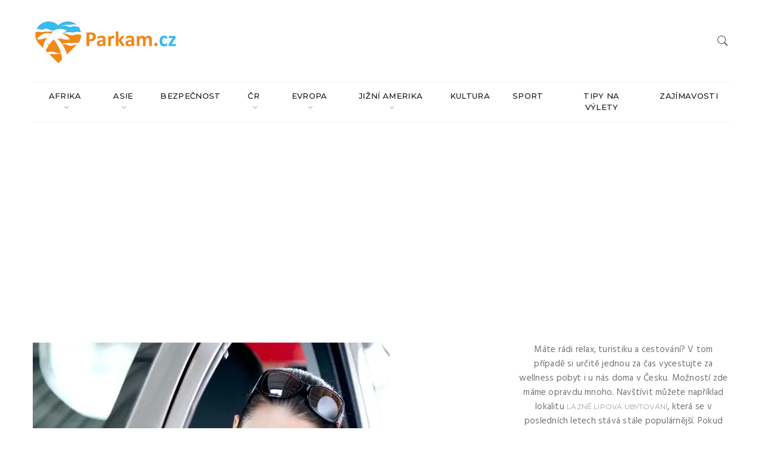

--- FILE ---
content_type: text/html; charset=UTF-8
request_url: https://parkam.cz/parkoviste-u-letiste-ruzyne-a-moznosti-jejich-vyuziti/
body_size: 12775
content:
<!doctype html>
<html lang="cs">
<head>
<meta charset="UTF-8" />
<meta name="viewport" content="width=device-width, initial-scale=1" />
<link rel="profile" href="https://gmpg.org/xfn/11" />
<meta name='robots' content='index, follow, max-image-preview:large, max-snippet:-1, max-video-preview:-1' />
<!-- This site is optimized with the Yoast SEO plugin v21.5 - https://yoast.com/wordpress/plugins/seo/ -->
<title>Parkoviště u letiště Ruzyně a možnosti jejich využití | Parkam.cz</title>
<link rel="canonical" href="https://parkam.cz/parkoviste-u-letiste-ruzyne-a-moznosti-jejich-vyuziti/" />
<meta property="og:locale" content="cs_CZ" />
<meta property="og:type" content="article" />
<meta property="og:title" content="Parkoviště u letiště Ruzyně a možnosti jejich využití | Parkam.cz" />
<meta property="og:description" content="Let&iacute;te na dovolenou &#269;i slu&#382;ebn&iacute; cestu a chcete se vydat na leti&scaron;t&#283; vlastn&iacute;m automobilem? Hled&aacute;te tedy m&iacute;sto na jeho parkov&aacute;n&iacute;, abyste ho na&scaron;li po n&aacute;vratu v&nbsp;p&#367;vodn&iacute;m stavu nebo v&#367;bec na&scaron;li? Nejjednodu&scaron;&scaron;&iacute; je proto zvolit parkovi&scaron;t&#283; u leti&scaron;t&#283; Ruzyn&#283;, kter&eacute; nab&iacute;zej&iacute; snad i tis&iacute;ce parkovac&iacute;ch m&iacute;st. Ale jak naj&iacute;t zrovna pro V&aacute;s to nejvhodn&#283;j&scaron;&iacute; m&iacute;sto? Dnes [&hellip;]" />
<meta property="og:url" content="https://parkam.cz/parkoviste-u-letiste-ruzyne-a-moznosti-jejich-vyuziti/" />
<meta property="og:site_name" content="Parkam.cz" />
<meta property="article:published_time" content="2015-06-30T12:40:16+00:00" />
<meta property="article:modified_time" content="2020-04-02T06:25:31+00:00" />
<meta property="og:image" content="https://parkam.cz/wp-content/uploads/2015/06/auto-parkovani-zena-mala.jpg" />
<meta property="og:image:width" content="600" />
<meta property="og:image:height" content="461" />
<meta property="og:image:type" content="image/jpeg" />
<meta name="author" content="redakce" />
<meta name="twitter:card" content="summary_large_image" />
<meta name="twitter:label1" content="Napsal(a)" />
<meta name="twitter:data1" content="redakce" />
<meta name="twitter:label2" content="Odhadovaná doba čtení" />
<meta name="twitter:data2" content="4 minuty" />
<script type="application/ld+json" class="yoast-schema-graph">{"@context":"https://schema.org","@graph":[{"@type":"WebPage","@id":"https://parkam.cz/parkoviste-u-letiste-ruzyne-a-moznosti-jejich-vyuziti/","url":"https://parkam.cz/parkoviste-u-letiste-ruzyne-a-moznosti-jejich-vyuziti/","name":"Parkoviště u letiště Ruzyně a možnosti jejich využití | Parkam.cz","isPartOf":{"@id":"https://parkam.cz/#website"},"primaryImageOfPage":{"@id":"https://parkam.cz/parkoviste-u-letiste-ruzyne-a-moznosti-jejich-vyuziti/#primaryimage"},"image":{"@id":"https://parkam.cz/parkoviste-u-letiste-ruzyne-a-moznosti-jejich-vyuziti/#primaryimage"},"thumbnailUrl":"https://parkam.cz/wp-content/uploads/2015/06/auto-parkovani-zena-mala.jpg","datePublished":"2015-06-30T12:40:16+00:00","dateModified":"2020-04-02T06:25:31+00:00","author":{"@id":"https://parkam.cz/#/schema/person/62c51e5b8c16e15326ae384e411bd6b6"},"breadcrumb":{"@id":"https://parkam.cz/parkoviste-u-letiste-ruzyne-a-moznosti-jejich-vyuziti/#breadcrumb"},"inLanguage":"cs","potentialAction":[{"@type":"ReadAction","target":["https://parkam.cz/parkoviste-u-letiste-ruzyne-a-moznosti-jejich-vyuziti/"]}]},{"@type":"ImageObject","inLanguage":"cs","@id":"https://parkam.cz/parkoviste-u-letiste-ruzyne-a-moznosti-jejich-vyuziti/#primaryimage","url":"https://parkam.cz/wp-content/uploads/2015/06/auto-parkovani-zena-mala.jpg","contentUrl":"https://parkam.cz/wp-content/uploads/2015/06/auto-parkovani-zena-mala.jpg","width":"600","height":"461"},{"@type":"BreadcrumbList","@id":"https://parkam.cz/parkoviste-u-letiste-ruzyne-a-moznosti-jejich-vyuziti/#breadcrumb","itemListElement":[{"@type":"ListItem","position":1,"name":"Domů","item":"https://parkam.cz/"},{"@type":"ListItem","position":2,"name":"Parkoviště u letiště Ruzyně a možnosti jejich využití"}]},{"@type":"WebSite","@id":"https://parkam.cz/#website","url":"https://parkam.cz/","name":"Parkam.cz","description":"Váš průvodce světem cestování a dovolené","potentialAction":[{"@type":"SearchAction","target":{"@type":"EntryPoint","urlTemplate":"https://parkam.cz/?s={search_term_string}"},"query-input":"required name=search_term_string"}],"inLanguage":"cs"},{"@type":"Person","@id":"https://parkam.cz/#/schema/person/62c51e5b8c16e15326ae384e411bd6b6","name":"redakce","image":{"@type":"ImageObject","inLanguage":"cs","@id":"https://parkam.cz/#/schema/person/image/","url":"https://secure.gravatar.com/avatar/06319b8772bdfde66e1b47d61fe4d222?s=96&d=mm&r=g","contentUrl":"https://secure.gravatar.com/avatar/06319b8772bdfde66e1b47d61fe4d222?s=96&d=mm&r=g","caption":"redakce"},"url":"https://parkam.cz/author/adminap/"}]}</script>
<!-- / Yoast SEO plugin. -->
<link rel='dns-prefetch' href='//fonts.googleapis.com' />
<link rel="alternate" type="application/rss+xml" title="Parkam.cz &raquo; RSS zdroj" href="https://parkam.cz/feed/" />
<link rel="alternate" type="application/rss+xml" title="Parkam.cz &raquo; RSS komentářů" href="https://parkam.cz/comments/feed/" />
<link rel="alternate" type="application/rss+xml" title="Parkam.cz &raquo; RSS komentářů pro Parkoviště u letiště Ruzyně a možnosti jejich využití" href="https://parkam.cz/parkoviste-u-letiste-ruzyne-a-moznosti-jejich-vyuziti/feed/" />
<meta name="twitter:card" content="summary_large_image" />
<meta name="twitter:title" content="Parkoviště u letiště Ruzyně a možnosti jejich využití">
<meta property="og:url" content="https://parkam.cz/parkoviste-u-letiste-ruzyne-a-moznosti-jejich-vyuziti/"/>
<meta property="og:type" content=""/>
<meta property="og:title" content="Parkoviště u letiště Ruzyně a možnosti jejich využití"/>
<meta property="og:image" content="https://parkam.cz/wp-content/uploads/2015/06/auto-parkovani-zena-mala.jpg"/>
<!-- <link rel='stylesheet' id='wp-block-library-css' href='https://parkam.cz/wp-includes/css/dist/block-library/style.min.css?ver=6.5.5' type='text/css' media='all' /> -->
<link rel="stylesheet" type="text/css" href="//parkam.cz/wp-content/cache/wpfc-minified/ei9mbw1e/p1uo.css" media="all"/>
<style id='classic-theme-styles-inline-css' type='text/css'>
/*! This file is auto-generated */
.wp-block-button__link{color:#fff;background-color:#32373c;border-radius:9999px;box-shadow:none;text-decoration:none;padding:calc(.667em + 2px) calc(1.333em + 2px);font-size:1.125em}.wp-block-file__button{background:#32373c;color:#fff;text-decoration:none}
</style>
<style id='global-styles-inline-css' type='text/css'>
body{--wp--preset--color--black: #000000;--wp--preset--color--cyan-bluish-gray: #abb8c3;--wp--preset--color--white: #ffffff;--wp--preset--color--pale-pink: #f78da7;--wp--preset--color--vivid-red: #cf2e2e;--wp--preset--color--luminous-vivid-orange: #ff6900;--wp--preset--color--luminous-vivid-amber: #fcb900;--wp--preset--color--light-green-cyan: #7bdcb5;--wp--preset--color--vivid-green-cyan: #00d084;--wp--preset--color--pale-cyan-blue: #8ed1fc;--wp--preset--color--vivid-cyan-blue: #0693e3;--wp--preset--color--vivid-purple: #9b51e0;--wp--preset--gradient--vivid-cyan-blue-to-vivid-purple: linear-gradient(135deg,rgba(6,147,227,1) 0%,rgb(155,81,224) 100%);--wp--preset--gradient--light-green-cyan-to-vivid-green-cyan: linear-gradient(135deg,rgb(122,220,180) 0%,rgb(0,208,130) 100%);--wp--preset--gradient--luminous-vivid-amber-to-luminous-vivid-orange: linear-gradient(135deg,rgba(252,185,0,1) 0%,rgba(255,105,0,1) 100%);--wp--preset--gradient--luminous-vivid-orange-to-vivid-red: linear-gradient(135deg,rgba(255,105,0,1) 0%,rgb(207,46,46) 100%);--wp--preset--gradient--very-light-gray-to-cyan-bluish-gray: linear-gradient(135deg,rgb(238,238,238) 0%,rgb(169,184,195) 100%);--wp--preset--gradient--cool-to-warm-spectrum: linear-gradient(135deg,rgb(74,234,220) 0%,rgb(151,120,209) 20%,rgb(207,42,186) 40%,rgb(238,44,130) 60%,rgb(251,105,98) 80%,rgb(254,248,76) 100%);--wp--preset--gradient--blush-light-purple: linear-gradient(135deg,rgb(255,206,236) 0%,rgb(152,150,240) 100%);--wp--preset--gradient--blush-bordeaux: linear-gradient(135deg,rgb(254,205,165) 0%,rgb(254,45,45) 50%,rgb(107,0,62) 100%);--wp--preset--gradient--luminous-dusk: linear-gradient(135deg,rgb(255,203,112) 0%,rgb(199,81,192) 50%,rgb(65,88,208) 100%);--wp--preset--gradient--pale-ocean: linear-gradient(135deg,rgb(255,245,203) 0%,rgb(182,227,212) 50%,rgb(51,167,181) 100%);--wp--preset--gradient--electric-grass: linear-gradient(135deg,rgb(202,248,128) 0%,rgb(113,206,126) 100%);--wp--preset--gradient--midnight: linear-gradient(135deg,rgb(2,3,129) 0%,rgb(40,116,252) 100%);--wp--preset--font-size--small: 13px;--wp--preset--font-size--medium: 20px;--wp--preset--font-size--large: 36px;--wp--preset--font-size--x-large: 42px;--wp--preset--spacing--20: 0.44rem;--wp--preset--spacing--30: 0.67rem;--wp--preset--spacing--40: 1rem;--wp--preset--spacing--50: 1.5rem;--wp--preset--spacing--60: 2.25rem;--wp--preset--spacing--70: 3.38rem;--wp--preset--spacing--80: 5.06rem;--wp--preset--shadow--natural: 6px 6px 9px rgba(0, 0, 0, 0.2);--wp--preset--shadow--deep: 12px 12px 50px rgba(0, 0, 0, 0.4);--wp--preset--shadow--sharp: 6px 6px 0px rgba(0, 0, 0, 0.2);--wp--preset--shadow--outlined: 6px 6px 0px -3px rgba(255, 255, 255, 1), 6px 6px rgba(0, 0, 0, 1);--wp--preset--shadow--crisp: 6px 6px 0px rgba(0, 0, 0, 1);}:where(.is-layout-flex){gap: 0.5em;}:where(.is-layout-grid){gap: 0.5em;}body .is-layout-flex{display: flex;}body .is-layout-flex{flex-wrap: wrap;align-items: center;}body .is-layout-flex > *{margin: 0;}body .is-layout-grid{display: grid;}body .is-layout-grid > *{margin: 0;}:where(.wp-block-columns.is-layout-flex){gap: 2em;}:where(.wp-block-columns.is-layout-grid){gap: 2em;}:where(.wp-block-post-template.is-layout-flex){gap: 1.25em;}:where(.wp-block-post-template.is-layout-grid){gap: 1.25em;}.has-black-color{color: var(--wp--preset--color--black) !important;}.has-cyan-bluish-gray-color{color: var(--wp--preset--color--cyan-bluish-gray) !important;}.has-white-color{color: var(--wp--preset--color--white) !important;}.has-pale-pink-color{color: var(--wp--preset--color--pale-pink) !important;}.has-vivid-red-color{color: var(--wp--preset--color--vivid-red) !important;}.has-luminous-vivid-orange-color{color: var(--wp--preset--color--luminous-vivid-orange) !important;}.has-luminous-vivid-amber-color{color: var(--wp--preset--color--luminous-vivid-amber) !important;}.has-light-green-cyan-color{color: var(--wp--preset--color--light-green-cyan) !important;}.has-vivid-green-cyan-color{color: var(--wp--preset--color--vivid-green-cyan) !important;}.has-pale-cyan-blue-color{color: var(--wp--preset--color--pale-cyan-blue) !important;}.has-vivid-cyan-blue-color{color: var(--wp--preset--color--vivid-cyan-blue) !important;}.has-vivid-purple-color{color: var(--wp--preset--color--vivid-purple) !important;}.has-black-background-color{background-color: var(--wp--preset--color--black) !important;}.has-cyan-bluish-gray-background-color{background-color: var(--wp--preset--color--cyan-bluish-gray) !important;}.has-white-background-color{background-color: var(--wp--preset--color--white) !important;}.has-pale-pink-background-color{background-color: var(--wp--preset--color--pale-pink) !important;}.has-vivid-red-background-color{background-color: var(--wp--preset--color--vivid-red) !important;}.has-luminous-vivid-orange-background-color{background-color: var(--wp--preset--color--luminous-vivid-orange) !important;}.has-luminous-vivid-amber-background-color{background-color: var(--wp--preset--color--luminous-vivid-amber) !important;}.has-light-green-cyan-background-color{background-color: var(--wp--preset--color--light-green-cyan) !important;}.has-vivid-green-cyan-background-color{background-color: var(--wp--preset--color--vivid-green-cyan) !important;}.has-pale-cyan-blue-background-color{background-color: var(--wp--preset--color--pale-cyan-blue) !important;}.has-vivid-cyan-blue-background-color{background-color: var(--wp--preset--color--vivid-cyan-blue) !important;}.has-vivid-purple-background-color{background-color: var(--wp--preset--color--vivid-purple) !important;}.has-black-border-color{border-color: var(--wp--preset--color--black) !important;}.has-cyan-bluish-gray-border-color{border-color: var(--wp--preset--color--cyan-bluish-gray) !important;}.has-white-border-color{border-color: var(--wp--preset--color--white) !important;}.has-pale-pink-border-color{border-color: var(--wp--preset--color--pale-pink) !important;}.has-vivid-red-border-color{border-color: var(--wp--preset--color--vivid-red) !important;}.has-luminous-vivid-orange-border-color{border-color: var(--wp--preset--color--luminous-vivid-orange) !important;}.has-luminous-vivid-amber-border-color{border-color: var(--wp--preset--color--luminous-vivid-amber) !important;}.has-light-green-cyan-border-color{border-color: var(--wp--preset--color--light-green-cyan) !important;}.has-vivid-green-cyan-border-color{border-color: var(--wp--preset--color--vivid-green-cyan) !important;}.has-pale-cyan-blue-border-color{border-color: var(--wp--preset--color--pale-cyan-blue) !important;}.has-vivid-cyan-blue-border-color{border-color: var(--wp--preset--color--vivid-cyan-blue) !important;}.has-vivid-purple-border-color{border-color: var(--wp--preset--color--vivid-purple) !important;}.has-vivid-cyan-blue-to-vivid-purple-gradient-background{background: var(--wp--preset--gradient--vivid-cyan-blue-to-vivid-purple) !important;}.has-light-green-cyan-to-vivid-green-cyan-gradient-background{background: var(--wp--preset--gradient--light-green-cyan-to-vivid-green-cyan) !important;}.has-luminous-vivid-amber-to-luminous-vivid-orange-gradient-background{background: var(--wp--preset--gradient--luminous-vivid-amber-to-luminous-vivid-orange) !important;}.has-luminous-vivid-orange-to-vivid-red-gradient-background{background: var(--wp--preset--gradient--luminous-vivid-orange-to-vivid-red) !important;}.has-very-light-gray-to-cyan-bluish-gray-gradient-background{background: var(--wp--preset--gradient--very-light-gray-to-cyan-bluish-gray) !important;}.has-cool-to-warm-spectrum-gradient-background{background: var(--wp--preset--gradient--cool-to-warm-spectrum) !important;}.has-blush-light-purple-gradient-background{background: var(--wp--preset--gradient--blush-light-purple) !important;}.has-blush-bordeaux-gradient-background{background: var(--wp--preset--gradient--blush-bordeaux) !important;}.has-luminous-dusk-gradient-background{background: var(--wp--preset--gradient--luminous-dusk) !important;}.has-pale-ocean-gradient-background{background: var(--wp--preset--gradient--pale-ocean) !important;}.has-electric-grass-gradient-background{background: var(--wp--preset--gradient--electric-grass) !important;}.has-midnight-gradient-background{background: var(--wp--preset--gradient--midnight) !important;}.has-small-font-size{font-size: var(--wp--preset--font-size--small) !important;}.has-medium-font-size{font-size: var(--wp--preset--font-size--medium) !important;}.has-large-font-size{font-size: var(--wp--preset--font-size--large) !important;}.has-x-large-font-size{font-size: var(--wp--preset--font-size--x-large) !important;}
.wp-block-navigation a:where(:not(.wp-element-button)){color: inherit;}
:where(.wp-block-post-template.is-layout-flex){gap: 1.25em;}:where(.wp-block-post-template.is-layout-grid){gap: 1.25em;}
:where(.wp-block-columns.is-layout-flex){gap: 2em;}:where(.wp-block-columns.is-layout-grid){gap: 2em;}
.wp-block-pullquote{font-size: 1.5em;line-height: 1.6;}
</style>
<!-- <link rel='stylesheet' id='redux-extendify-styles-css' href='https://parkam.cz/wp-content/plugins/redux-framework/redux-core/assets/css/extendify-utilities.css?ver=4.4.9' type='text/css' media='all' /> -->
<link rel="stylesheet" type="text/css" href="//parkam.cz/wp-content/cache/wpfc-minified/99g2fhs7/p1uo.css" media="all"/>
<link rel='stylesheet' id='minimag-fonts-css' href='https://fonts.googleapis.com/css?family=Montserrat%3A100%2C100i%2C200%2C200i%2C300%2C300i%2C400%2C400i%2C500%2C500i%2C600%2C600i%2C700%2C700i%2C800%2C800i%2C900%2C900i%7CHind%3A300%2C400%2C500%2C600%2C700&#038;subset=latin%2Clatin-ext&#038;ver=6.5.5' type='text/css' media='all' />
<!-- <link rel='stylesheet' id='minimag-stylesheet-css' href='https://parkam.cz/wp-content/themes/minimag/style-min.css?ver=6.5.5' type='text/css' media='all' /> -->
<!-- <link rel='stylesheet' id='slb_core-css' href='https://parkam.cz/wp-content/plugins/simple-lightbox/client/css/app.css?ver=2.9.3' type='text/css' media='all' /> -->
<!-- <link rel='stylesheet' id='child-style-css' href='https://parkam.cz/wp-content/themes/minimag-child/style.css?ver=6.5.5' type='text/css' media='all' /> -->
<link rel="stylesheet" type="text/css" href="//parkam.cz/wp-content/cache/wpfc-minified/7jvhes8m/p1uo.css" media="all"/>
<script src='//parkam.cz/wp-content/cache/wpfc-minified/6xctf32m/p1uo.js' type="text/javascript"></script>
<!-- <script type="text/javascript" src="https://parkam.cz/wp-includes/js/jquery/jquery.min.js?ver=3.7.1" id="jquery-core-js"></script> -->
<!-- <script type="text/javascript" src="https://parkam.cz/wp-includes/js/jquery/jquery-migrate.min.js?ver=3.4.1" id="jquery-migrate-js"></script> -->
<!-- <script type="text/javascript" src="https://parkam.cz/wp-content/plugins/minimag-toolkit/lib/js/plugin.js?ver=6.5.5" id="minimag-toolkit-js"></script> -->
<!-- <script type="text/javascript" src="https://parkam.cz/wp-content/themes/minimag/assets/js/functions-min.js?ver=6.5.5" id="minimag-functions-js"></script> -->
<link rel="https://api.w.org/" href="https://parkam.cz/wp-json/" /><link rel="alternate" type="application/json" href="https://parkam.cz/wp-json/wp/v2/posts/3457" /><link rel="EditURI" type="application/rsd+xml" title="RSD" href="https://parkam.cz/xmlrpc.php?rsd" />
<meta name="generator" content="WordPress 6.5.5" />
<link rel='shortlink' href='https://parkam.cz/?p=3457' />
<link rel="alternate" type="application/json+oembed" href="https://parkam.cz/wp-json/oembed/1.0/embed?url=https%3A%2F%2Fparkam.cz%2Fparkoviste-u-letiste-ruzyne-a-moznosti-jejich-vyuziti%2F" />
<link rel="alternate" type="text/xml+oembed" href="https://parkam.cz/wp-json/oembed/1.0/embed?url=https%3A%2F%2Fparkam.cz%2Fparkoviste-u-letiste-ruzyne-a-moznosti-jejich-vyuziti%2F&#038;format=xml" />
<meta name="generator" content="Redux 4.4.9" />		<style type="text/css" id="wp-custom-css">
h2 {
line-height: 80px;
}
.h2, h2 {
font-size: 1.5rem;
}		</style>
<link rel="apple-touch-icon" sizes="180x180" href="/apple-touch-icon.png">
<link rel="icon" type="image/png" sizes="32x32" href="/favicon-32x32.png">
<link rel="icon" type="image/png" sizes="16x16" href="/favicon-16x16.png">
<link rel="manifest" href="/site.webmanifest">
<link rel="mask-icon" href="/safari-pinned-tab.svg" color="#5bbad5">
<meta name="msapplication-TileColor" content="#da532c">
<meta name="theme-color" content="#ffffff">
<!-- Global site tag (gtag.js) - Google Analytics -->
<script async src="https://www.googletagmanager.com/gtag/js?id=UA-20396212-11"></script>
<script>
window.dataLayer = window.dataLayer || [];
function gtag(){dataLayer.push(arguments);}
gtag('js', new Date());
gtag('config', 'UA-20396212-11');
</script>
<script async src="https://pagead2.googlesyndication.com/pagead/js/adsbygoogle.js?client=ca-pub-0867781170165604"
crossorigin="anonymous"></script>
</head>
<body data-rsssl=1 class="post-template-default single single-post postid-3457 single-format-standard singular">
<!-- Header Section -->
<header class="container-fluid no-left-padding no-right-padding header_s header_s7 header-fix">
<!-- SidePanel -->
<div id="slidepanel-1" class="slidepanel">
<!-- Top Header -->
<div class="container-fluid no-right-padding no-left-padding top-header">
<!-- Container -->
<div class="container">	
<div class="row">
<div class="col-lg-6 no-social col-12 logo-block">
<a class="image-logo" href="https://parkam.cz/">
<img src="https://parkam.cz/wp-content/uploads/2020/03/parkam-logo.png" alt="Parkam.cz" style="max-height: 75px;max-width: 250px;"/>
</a>
</div>
<div class="col-lg-6 no-social col-12">
<ul class="top-right user-info">
<li>
<a href="#search-box9" data-toggle="collapse" class="search collapsed" title="Hledat">
<i class="pe-7s-search sr-ic-open"></i><i class="pe-7s-close sr-ic-close"></i>
</a>
</li>
</ul>
</div>
</div>
</div><!-- Container /- -->
</div><!-- Top Header /- -->				
</div><!-- SidePanel /- -->
<!-- Container -->
<div class="container">	
<!-- Menu Block -->
<div class="container-fluid no-left-padding no-right-padding menu-block">
<div class="nav-wrapper"><!-- Nav Wrapper -->
<nav class="navbar ownavigation stickywrapper navbar-expand-lg">
<a class="image-logo" href="https://parkam.cz/">
<img src="https://parkam.cz/wp-content/uploads/2020/03/parkam-logo.png" alt="Parkam.cz" style="max-height: 75px;max-width: 250px;"/>
</a>
<button class="navbar-toggler navbar-toggler-right" type="button" data-toggle="collapse" data-target="#navbar9" aria-controls="navbar1" aria-expanded="false" aria-label="Toggle navigation">
<i class="fa fa-bars"></i>
</button>
<div class="collapse navbar-collapse" id="navbar9">
<ul id="menu-hlavni-menu" class="navbar-nav"><li id="menu-item-6480" class="menu-item menu-item-type-taxonomy menu-item-object-category menu-item-has-children menu-item-6480 dropdown"><a title="Afrika" href="https://parkam.cz/rubrika/afrika/" class="dropdown-toggle nav-link" aria-haspopup="true">Afrika </a><i class='ddl-switch fa fa-angle-down'></i>
<ul role="menu" class=" dropdown-menu">
<li id="menu-item-6481" class="menu-item menu-item-type-taxonomy menu-item-object-category menu-item-6481"><a title="Egypt" href="https://parkam.cz/rubrika/afrika/egypt/" class="nav-link">Egypt</a></li>
<li id="menu-item-6482" class="menu-item menu-item-type-taxonomy menu-item-object-category menu-item-6482"><a title="Maroko" href="https://parkam.cz/rubrika/afrika/maroko/" class="nav-link">Maroko</a></li>
</ul>
</li>
<li id="menu-item-6484" class="menu-item menu-item-type-taxonomy menu-item-object-category menu-item-has-children menu-item-6484 dropdown"><a title="Asie" href="https://parkam.cz/rubrika/asie/" class="dropdown-toggle nav-link" aria-haspopup="true">Asie </a><i class='ddl-switch fa fa-angle-down'></i>
<ul role="menu" class=" dropdown-menu">
<li id="menu-item-6485" class="menu-item menu-item-type-taxonomy menu-item-object-category menu-item-6485"><a title="Malajsie" href="https://parkam.cz/rubrika/asie/malajsie/" class="nav-link">Malajsie</a></li>
<li id="menu-item-6486" class="menu-item menu-item-type-taxonomy menu-item-object-category menu-item-6486"><a title="SAE" href="https://parkam.cz/rubrika/asie/sae/" class="nav-link">SAE</a></li>
<li id="menu-item-6487" class="menu-item menu-item-type-taxonomy menu-item-object-category menu-item-6487"><a title="Srí Lanka" href="https://parkam.cz/rubrika/asie/sri-lanka/" class="nav-link">Srí Lanka</a></li>
<li id="menu-item-6488" class="menu-item menu-item-type-taxonomy menu-item-object-category menu-item-6488"><a title="Thajsko" href="https://parkam.cz/rubrika/asie/thajsko/" class="nav-link">Thajsko</a></li>
</ul>
</li>
<li id="menu-item-2415" class="menu-item menu-item-type-taxonomy menu-item-object-category menu-item-2415"><a title="Bezpečnost" href="https://parkam.cz/rubrika/bezpecnost/" class="nav-link">Bezpečnost</a></li>
<li id="menu-item-6489" class="menu-item menu-item-type-taxonomy menu-item-object-category menu-item-has-children menu-item-6489 dropdown"><a title="ČR" href="https://parkam.cz/rubrika/ceska-republika/" class="dropdown-toggle nav-link" aria-haspopup="true">ČR </a><i class='ddl-switch fa fa-angle-down'></i>
<ul role="menu" class=" dropdown-menu">
<li id="menu-item-6490" class="menu-item menu-item-type-taxonomy menu-item-object-category menu-item-6490"><a title="Hrady a zámky" href="https://parkam.cz/rubrika/ceska-republika/hrady-a-zamky/" class="nav-link">Hrady a zámky</a></li>
<li id="menu-item-6491" class="menu-item menu-item-type-taxonomy menu-item-object-category menu-item-6491"><a title="Města a vesnice" href="https://parkam.cz/rubrika/ceska-republika/mesta-a-vesnice/" class="nav-link">Města a vesnice</a></li>
<li id="menu-item-6492" class="menu-item menu-item-type-taxonomy menu-item-object-category menu-item-6492"><a title="Ostatní" href="https://parkam.cz/rubrika/ceska-republika/ostatni/" class="nav-link">Ostatní</a></li>
<li id="menu-item-6493" class="menu-item menu-item-type-taxonomy menu-item-object-category menu-item-6493"><a title="Příroda" href="https://parkam.cz/rubrika/ceska-republika/priroda/" class="nav-link">Příroda</a></li>
<li id="menu-item-6494" class="menu-item menu-item-type-taxonomy menu-item-object-category menu-item-6494"><a title="Restaurace" href="https://parkam.cz/rubrika/ceska-republika/restaurace/" class="nav-link">Restaurace</a></li>
<li id="menu-item-6495" class="menu-item menu-item-type-taxonomy menu-item-object-category menu-item-6495"><a title="Rozhledny" href="https://parkam.cz/rubrika/ceska-republika/rozhledny/" class="nav-link">Rozhledny</a></li>
<li id="menu-item-6496" class="menu-item menu-item-type-taxonomy menu-item-object-category menu-item-6496"><a title="Ubytování" href="https://parkam.cz/rubrika/ceska-republika/ubytovani/" class="nav-link">Ubytování</a></li>
<li id="menu-item-6497" class="menu-item menu-item-type-taxonomy menu-item-object-category menu-item-6497"><a title="Veletrhy a výstavy" href="https://parkam.cz/rubrika/ceska-republika/veletrhy-a-vystavy/" class="nav-link">Veletrhy a výstavy</a></li>
</ul>
</li>
<li id="menu-item-6498" class="menu-item menu-item-type-taxonomy menu-item-object-category menu-item-has-children menu-item-6498 dropdown"><a title="Evropa" href="https://parkam.cz/rubrika/evropa/" class="dropdown-toggle nav-link" aria-haspopup="true">Evropa </a><i class='ddl-switch fa fa-angle-down'></i>
<ul role="menu" class=" dropdown-menu">
<li id="menu-item-6499" class="menu-item menu-item-type-taxonomy menu-item-object-category menu-item-6499"><a title="Bulharsko" href="https://parkam.cz/rubrika/evropa/bulharsko/" class="nav-link">Bulharsko</a></li>
<li id="menu-item-6500" class="menu-item menu-item-type-taxonomy menu-item-object-category menu-item-6500"><a title="Chorvatsko" href="https://parkam.cz/rubrika/evropa/chorvatsko/" class="nav-link">Chorvatsko</a></li>
<li id="menu-item-6501" class="menu-item menu-item-type-taxonomy menu-item-object-category menu-item-6501"><a title="Francie" href="https://parkam.cz/rubrika/evropa/francie/" class="nav-link">Francie</a></li>
<li id="menu-item-6502" class="menu-item menu-item-type-taxonomy menu-item-object-category menu-item-6502"><a title="Itálie" href="https://parkam.cz/rubrika/evropa/italie/" class="nav-link">Itálie</a></li>
<li id="menu-item-6503" class="menu-item menu-item-type-taxonomy menu-item-object-category menu-item-6503"><a title="Maďarsko" href="https://parkam.cz/rubrika/evropa/madarsko/" class="nav-link">Maďarsko</a></li>
<li id="menu-item-6504" class="menu-item menu-item-type-taxonomy menu-item-object-category menu-item-6504"><a title="Malta" href="https://parkam.cz/rubrika/evropa/malta/" class="nav-link">Malta</a></li>
<li id="menu-item-6505" class="menu-item menu-item-type-taxonomy menu-item-object-category menu-item-6505"><a title="Německo" href="https://parkam.cz/rubrika/evropa/nemecko/" class="nav-link">Německo</a></li>
<li id="menu-item-6506" class="menu-item menu-item-type-taxonomy menu-item-object-category menu-item-6506"><a title="Rakousko" href="https://parkam.cz/rubrika/evropa/rakousko/" class="nav-link">Rakousko</a></li>
<li id="menu-item-6507" class="menu-item menu-item-type-taxonomy menu-item-object-category menu-item-6507"><a title="Řecko" href="https://parkam.cz/rubrika/evropa/recko/" class="nav-link">Řecko</a></li>
<li id="menu-item-6508" class="menu-item menu-item-type-taxonomy menu-item-object-category menu-item-6508"><a title="Rusko" href="https://parkam.cz/rubrika/evropa/rusko/" class="nav-link">Rusko</a></li>
<li id="menu-item-6509" class="menu-item menu-item-type-taxonomy menu-item-object-category menu-item-6509"><a title="San Marino" href="https://parkam.cz/rubrika/evropa/san-marino/" class="nav-link">San Marino</a></li>
<li id="menu-item-6510" class="menu-item menu-item-type-taxonomy menu-item-object-category menu-item-6510"><a title="Slovensko" href="https://parkam.cz/rubrika/evropa/slovensko/" class="nav-link">Slovensko</a></li>
<li id="menu-item-6511" class="menu-item menu-item-type-taxonomy menu-item-object-category menu-item-6511"><a title="Španělsko" href="https://parkam.cz/rubrika/evropa/spanelsko/" class="nav-link">Španělsko</a></li>
<li id="menu-item-6512" class="menu-item menu-item-type-taxonomy menu-item-object-category menu-item-6512"><a title="Turecko" href="https://parkam.cz/rubrika/evropa/turecko/" class="nav-link">Turecko</a></li>
<li id="menu-item-6513" class="menu-item menu-item-type-taxonomy menu-item-object-category menu-item-6513"><a title="Velká Británie" href="https://parkam.cz/rubrika/evropa/velka-britanie/" class="nav-link">Velká Británie</a></li>
</ul>
</li>
<li id="menu-item-6514" class="menu-item menu-item-type-taxonomy menu-item-object-category menu-item-has-children menu-item-6514 dropdown"><a title="Jižní Amerika" href="https://parkam.cz/rubrika/jizni-amerika/" class="dropdown-toggle nav-link" aria-haspopup="true">Jižní Amerika </a><i class='ddl-switch fa fa-angle-down'></i>
<ul role="menu" class=" dropdown-menu">
<li id="menu-item-6516" class="menu-item menu-item-type-taxonomy menu-item-object-category menu-item-6516"><a title="Kolumbie" href="https://parkam.cz/rubrika/jizni-amerika/kolumbie/" class="nav-link">Kolumbie</a></li>
<li id="menu-item-6517" class="menu-item menu-item-type-taxonomy menu-item-object-category menu-item-6517"><a title="Kuba" href="https://parkam.cz/rubrika/jizni-amerika/kuba/" class="nav-link">Kuba</a></li>
</ul>
</li>
<li id="menu-item-2418" class="menu-item menu-item-type-taxonomy menu-item-object-category menu-item-2418"><a title="Kultura" href="https://parkam.cz/rubrika/kultura/" class="nav-link">Kultura</a></li>
<li id="menu-item-2420" class="menu-item menu-item-type-taxonomy menu-item-object-category menu-item-2420"><a title="Sport" href="https://parkam.cz/rubrika/sport/" class="nav-link">Sport</a></li>
<li id="menu-item-2735" class="menu-item menu-item-type-taxonomy menu-item-object-category menu-item-2735"><a title="Tipy na výlety" href="https://parkam.cz/rubrika/tipy-na-vylety/" class="nav-link">Tipy na výlety</a></li>
<li id="menu-item-2422" class="menu-item menu-item-type-taxonomy menu-item-object-category current-post-ancestor current-menu-parent current-post-parent menu-item-2422"><a title="Zajímavosti" href="https://parkam.cz/rubrika/zajimavosti/" class="nav-link">Zajímavosti</a></li>
</ul>					</div>
<div id="loginpanel-1" class="desktop-hide">
<div class="right toggle" id="toggle-1">
<a id="slideit-1" class="slideit" href="#slidepanel"><i class="fo-icons fa fa-briefcase"></i></a>
<a id="closeit-1" class="closeit" href="#slidepanel"><i class="fo-icons fa fa-close"></i></a>
</div>
</div>
</nav>
</div><!-- Nav Wrapper /- -->
</div><!-- Menu Block /- -->
</div><!-- Container /- -->
<!-- Search Box -->
<div class="search-box collapse" id="search-box9">
<div class="container">
<div class="header-search">
<form method="get" id="469" class="searchform" action="https://parkam.cz/">
<div class="input-group">
<input type="text" name="s" id="s-469" placeholder="Hledání..." class="form-control" required>
<span class="input-group-btn">
<button class="btn btn-secondary" type="submit"><i class="pe-7s-search"></i></button>
</span>
</div><!-- /input-group -->
</form>
</div>
<div class="pages-search">
<form method="get" id="328" class="searchform" action="https://parkam.cz/">
<div class="input-group">
<input type="text" name="s" id="s-328" placeholder="Hledání..." class="form-control" required>
<span class="input-group-btn">
<button class="btn btn-default" type="submit"><i class="fa fa-search"></i></button>
</span>
</div><!-- /input-group -->
</form>
</div>		</div>
</div><!-- Search Box /- -->
</header><!-- Header Section /- --><main id="main" class="site-main page_spacing">
<div class="container">
<div class="row">
<div class="content-area content-left col-xl-8 col-lg-8 col-md-6 blog-listing blog-single">
<article id="post-3457" class="post-3457 post type-post status-publish format-standard has-post-thumbnail hentry category-zajimavosti tag-zajimavosti">
<div class="entry-cover">
<div class="bialty-container"><img width="600" height="461" src="https://parkam.cz/wp-content/uploads/2015/06/auto-parkovani-zena-mala.jpg" class="attachment-post-thumbnail size-post-thumbnail wp-post-image" alt="Parkovi&scaron;t&#283; u leti&scaron;t&#283; Ruzyn&#283; a mo&#382;nosti jejich vyu&#382;it&iacute;" decoding="async" fetchpriority="high" srcset="https://parkam.cz/wp-content/uploads/2015/06/auto-parkovani-zena-mala.jpg 600w, https://parkam.cz/wp-content/uploads/2015/06/auto-parkovani-zena-mala-150x115.jpg 150w, https://parkam.cz/wp-content/uploads/2015/06/auto-parkovani-zena-mala-300x230.jpg 300w" sizes="(max-width: 600px) 100vw, 600px"></div>
</div>
<div class="entry-content">
<div class="entry-header">
<span class="post-category">
<a href="https://parkam.cz/rubrika/zajimavosti/" rel="category tag">Zajímavosti</a>					</span>
<h1 class="entry-title">Parkoviště u letiště Ruzyně a možnosti jejich využití</h1>					<div class="post-meta">
<span class="byline">napsal							<a href="https://parkam.cz/author/adminap/" title="redakce">redakce</a>
</span>
<span class="post-date">30.6.2015</span>
<span class="post-view">433 Views</span>					</div>
</div>
<div class="bialty-container"><p style="text-align: justify;">Let&iacute;te na dovolenou &#269;i slu&#382;ebn&iacute; cestu a chcete se vydat na leti&scaron;t&#283; vlastn&iacute;m automobilem? Hled&aacute;te tedy m&iacute;sto na jeho parkov&aacute;n&iacute;, abyste ho na&scaron;li po n&aacute;vratu v&nbsp;p&#367;vodn&iacute;m stavu nebo v&#367;bec na&scaron;li?<span id="more-3457"></span></p>
<p style="text-align: justify;">Nejjednodu&scaron;&scaron;&iacute; je proto zvolit parkovi&scaron;t&#283; u leti&scaron;t&#283; Ruzyn&#283;, kter&eacute; nab&iacute;zej&iacute; snad i tis&iacute;ce parkovac&iacute;ch m&iacute;st.</p>
<p style="text-align: justify;">Ale jak naj&iacute;t zrovna pro V&aacute;s to nejvhodn&#283;j&scaron;&iacute; m&iacute;sto? Dnes ji&#382; nemus&iacute;te dop&#345;edu obj&iacute;&#382;d&#283;t parkovi&scaron;t&#283; a rezervovat si m&iacute;sto osobn&#283; nebo telefonovat a dohadovat se. M&aacute;me pro V&aacute;s jednoduch&yacute; online vyhled&aacute;va&#269; parkov&aacute;n&iacute; u leti&scaron;t&#283; Ruzyn&#283;, kter&yacute; V&aacute;m z&aacute;rove&#328; umo&#382;n&iacute; i V&aacute;mi vybran&eacute; parkovac&iacute; m&iacute;sto rezervovat.</p>
<p style="text-align: justify;">Dovolenou &#269;i slu&#382;ebn&iacute; cestu potom m&#367;&#382;ete str&aacute;vit v&nbsp;klidu a nemus&iacute;te se ob&aacute;vat o V&aacute;&scaron; v&#367;z.</p>
<h2 style="text-align: justify;">Parkov&aacute;n&iacute; leti&scaron;t&#283; Praha nab&iacute;r&aacute; na oblib&#283;</h2>
<p style="text-align: justify;">Parkov&aacute;n&iacute; u leti&scaron;t&#283; Praha je opravdu nespo&#269;et a proto si ka&#382;d&yacute; mus&iacute; ur&#269;it sv&eacute; priority p&#345;i hled&aacute;n&iacute; t&eacute; nejvhodn&#283;j&scaron;&iacute; varianty. Pro n&#283;koho je d&#367;le&#382;it&aacute; maxim&aacute;ln&iacute; bezpe&#269;nost pro jeho v&#367;z, pro dal&scaron;&iacute;ho mo&#382;nost kryt&eacute;ho st&aacute;n&iacute;, dal&scaron;&iacute; ocen&iacute; zase minim&aacute;ln&iacute; vzd&aacute;lenost od leti&scaron;t&#283;. Podle &#269;eho tedy sv&eacute; parkovac&iacute; m&iacute;sto vyb&iacute;rat a na co myslet? Vezm&#283;te v&nbsp;&uacute;vahu n&aacute;sleduj&iacute;c&iacute; parametry:</p>
<ul style="text-align: justify;">
<li>&nbsp;&nbsp;&nbsp;&nbsp;&nbsp;&nbsp;&nbsp;&nbsp; Vzd&aacute;lenost parkov&aacute;n&iacute; od leti&scaron;t&#283; a vytvo&#345;en&iacute; &#269;asov&eacute; rezervy pro transfer</li>
<li>&nbsp;&nbsp;&nbsp;&nbsp;&nbsp;&nbsp;&nbsp;&nbsp; Zaji&scaron;t&#283;n&iacute; transferu na leti&scaron;t&#283; a z n&#283;j zdarma</li>
<li>&nbsp;&nbsp;&nbsp;&nbsp;&nbsp;&nbsp;&nbsp;&nbsp; Cena za parkov&aacute;n&iacute;</li>
<li>&nbsp;&nbsp;&nbsp;&nbsp;&nbsp;&nbsp;&nbsp;&nbsp; Nep&#345;etr&#382;it&aacute; otev&iacute;rac&iacute; doba</li>
<li>&nbsp;&nbsp;&nbsp;&nbsp;&nbsp;&nbsp;&nbsp;&nbsp; Zabezpe&#269;en&iacute; parkovac&iacute;ho m&iacute;sta</li>
<li>&nbsp;&nbsp;&nbsp;&nbsp;&nbsp;&nbsp;&nbsp;&nbsp; Vyu&#382;it&iacute; dopl&#328;kov&yacute;ch slu&#382;eb (umyt&iacute; auta, balen&iacute; kufr&#367; do bezpe&#269;nostn&iacute; f&oacute;lie)</li>
<li>&nbsp;&nbsp;&nbsp;&nbsp;&nbsp;&nbsp;&nbsp;&nbsp; Kryt&eacute; nebo otev&#345;en&eacute; parkovac&iacute; m&iacute;sto</li>
</ul>
<h2 style="text-align: justify;">Parkovi&scaron;t&#283; leti&scaron;t&#283; Praha &ndash; vyu&#382;ijte jejich slu&#382;eb</h2>
<p style="text-align: justify;">U v&#283;t&scaron;iny lid&iacute; b&yacute;v&aacute; z&aacute;kladn&iacute;m hodnot&iacute;c&iacute;m krit&eacute;riem m&iacute;ra zabezpe&#269;en&iacute; automobilu, a proto parkov&aacute;n&iacute; u leti&scaron;t&#283; Ruzyn&#283; nab&iacute;z&iacute; n&#283;kolik &uacute;rovn&iacute; zabezpe&#269;en&iacute;. Vyb&iacute;rat lze od pouze ohrani&#269;en&yacute;ch parkovi&scaron;&#357; p&#345;es parkovi&scaron;t&#283; s&nbsp;kamerov&yacute;mi syst&eacute;my nebo i s&nbsp;ostrahou. Zvolte tedy variantu, kter&aacute; V&aacute;m vyhovuje. Dal&scaron;&iacute;m krit&eacute;riem je tak&eacute; zda dop&#345;ejete sv&eacute;mu vozu kryt&eacute; parkovac&iacute; m&iacute;sto nebo pouze otev&#345;en&eacute;. Vezm&#283;te v&nbsp;&uacute;vahu, kde standardn&#283; parkujete a pokud pouze na s&iacute;dli&scaron;ti u chodn&iacute;ku, je asi zbyte&#269;n&eacute; na p&aacute;r dn&iacute; dovolen&eacute; p&#345;ipl&aacute;cet za kryt&eacute; m&iacute;sto. V&#382;dy ale samoz&#345;ejm&#283; z&aacute;le&#382;&iacute; jen na V&aacute;s, jakou mo&#382;nost zvol&iacute;te.</p>
<p style="text-align: justify;">Velmi d&#367;le&#382;it&yacute;m bodem, kter&yacute; m&aacute; vliv na samotn&eacute; cestov&aacute;n&iacute;, je vzd&aacute;lenost parkovan&iacute; od leti&scaron;t&#283; Praha, abyste v&#283;d&#283;li, kolik &#269;asu si m&aacute;te nechat do rezervy. Nikdo se nechce stresovat nedostatkem &#269;asu, k&nbsp;odbaven&iacute; je pot&#345;eba p&#345;ij&iacute;t v&#269;as a v&nbsp;klidu a stejn&#283; tak se vydat ke sv&eacute;mu letu.</p>
<p style="text-align: justify;">Ale jak se dostat z&nbsp;parkovi&scaron;t&#283; na leti&scaron;t&#283; a obr&aacute;cen&#283;? V&#283;t&scaron;ina parkovi&scaron;&#357; proto nab&iacute;z&iacute; zaji&scaron;t&#283;n&iacute; transferu nejen pro V&aacute;s, ale pro celou pos&aacute;dku auta v&#269;etn&#283; zavazadel. V&scaron;e je zaji&scaron;&#357;ov&aacute;no prostorn&yacute;mi modern&iacute;mi vozy, nemus&iacute;te se proto ob&aacute;vat, &#382;e i kdy&#382; m&aacute;te n&#283;kolik zavazadel, nevejdete se do auta. Tato slu&#382;ba je maxim&aacute;ln&#283; pohodln&aacute; a nav&iacute;c od v&#283;t&scaron;iny parkovi&scaron;&#357; zaji&scaron;&#357;ov&aacute;na zdarma.</p>
<p style="text-align: justify;">Po p&#345;&iacute;letu na V&aacute;s zase u p&#345;&iacute;letov&eacute; haly &#269;ek&aacute; odvoz, kter&yacute; V&aacute;s bezpe&#269;n&#283; doprav&iacute; p&#345;&iacute;mo k&nbsp;Va&scaron;emu vozu. Odpadaj&iacute; tedy dal&scaron;&iacute; starosti a t&iacute;m p&aacute;dem se nemus&iacute;te stresovat, &#382;e cesta na dovolenou bude n&aacute;ro&#269;n&#283;j&scaron;&iacute;.</p>
<p style="text-align: justify;">P&#345;i v&yacute;b&#283;ru parkovi&scaron;t&#283; u leti&scaron;t&#283; Praha dbejte tak&eacute; na to, aby m&#283;lo otv&iacute;rac&iacute; dobu nep&#345;etr&#382;it&#283;. P&#345;esto&#382;e m&aacute;te napl&aacute;nov&aacute;n odlet i p&#345;&iacute;let na denn&iacute; hodiny, m&#367;&#382;e doj&iacute;t ke zpo&#382;d&#283;n&iacute; nebo posunut&iacute; letu a potom &#269;ek&aacute;te dlouh&eacute; hodiny a nav&iacute;c v&nbsp;noci, ne&#382; V&aacute;s pust&iacute; k&nbsp;automobilu a budete se moci odebrat dom&#367;.</p>
<p style="text-align: justify;">V&nbsp;r&aacute;mci konkuren&#269;n&iacute;ch boj&#367; se parkovi&scaron;t&#283; u leti&scaron;t&#283; Ruzyn&#283; p&#345;edh&aacute;n&iacute;, kdo nab&iacute;dne lep&scaron;&iacute; slu&#382;by.</p>
<p style="text-align: justify;">Proto m&#367;&#382;ete vyu&#382;&iacute;t i slu&#382;bu balen&iacute; zavazadel do smr&scaron;&#357;ovac&iacute; bezpe&#269;nostn&iacute; f&oacute;lie hned na parkovi&scaron;ti, &#269;&iacute;m&#382; si u&scaron;et&#345;&iacute;te stres s&nbsp;hled&aacute;n&iacute;m takov&eacute;ho kiosku v&nbsp;nep&#345;ehledn&eacute; leti&scaron;tn&iacute; hale, kde jsou ceny t&eacute;to slu&#382;by &#269;asto p&#345;emr&scaron;t&#283;n&eacute;. Dal&scaron;&iacute; velmi praktickou dopl&#328;kovou slu&#382;bou je umyt&iacute; auta b&#283;hem jeho parkov&aacute;n&iacute; u leti&scaron;t&#283; Praha. Po p&#345;&iacute;letu najdete tedy sv&eacute; auto vyle&scaron;t&#283;n&eacute; a nabl&yacute;skan&eacute; a uvid&iacute;te, &#382;e se V&aacute;m do n&#283;ho bude nasedat daleko l&eacute;pe.</p>
<p style="text-align: justify;">Nyn&iacute; tedy v&iacute;te, podle &#269;eho vyb&iacute;rat parkovi&scaron;t&#283; u leti&scaron;t&#283; Praha, proto sta&#269;&iacute; zadat V&aacute;mi vybran&aacute; krit&eacute;ria a v&scaron;e ostatn&iacute; nechte na vyhled&aacute;va&#269;i. Uvid&iacute;te, &#382;e budete spokojeni.</p>
</div>
<div class="entry-footer">
<div class="tags">
<span>Tagy:</span>
<a href="https://parkam.cz/stitek/zajimavosti/" rel="tag">Zajímavosti</a>					</div>
<ul class="social-share">
<li><a class="share-facebook" target="_blank" href="http://www.facebook.com/share.php?u=https://parkam.cz/parkoviste-u-letiste-ruzyne-a-moznosti-jejich-vyuziti/&title=Parkoviště u letiště Ruzyně a možnosti jejich využití"><i class="fa fa-facebook"></i></a></li>						<li><a class="share-twitter" target="_blank" href="https://twitter.com/share?url=https://parkam.cz/parkoviste-u-letiste-ruzyne-a-moznosti-jejich-vyuziti/&amp;text=Parkoviště u letiště Ruzyně a možnosti jejich využití"><i class="fa fa-twitter"></i></a></li>																													</ul>
</div>
</div>
</article>
<!-- Related Post -->
<div class="related-post">
<div class="image-loader spinner-image">
<div class="spinner">
<div class="dot1"></div>
<div class="dot2"></div>
<div class="bounce1"></div>
<div class="bounce2"></div>
<div class="bounce3"></div>
</div>
</div>
<h3>Mohlo by se vám také líbit</h3>
<div class="related-post-block">
<div class="related-post-box">
<a href="https://parkam.cz/spolecnik-cestovatele-dil-3-recko/">
<div class="bialty-container"><img width="128" height="220" src="https://parkam.cz/wp-content/uploads/2020/03/recko.jpg" class="attachment-minimag_270_220 size-minimag_270_220 wp-post-image" alt="Spole&#269;n&iacute;k cestovatele&ndash;d&iacute;l 3. &#344;ecko" decoding="async" srcset="https://parkam.cz/wp-content/uploads/2020/03/recko.jpg 333w, https://parkam.cz/wp-content/uploads/2020/03/recko-175x300.jpg 175w, https://parkam.cz/wp-content/uploads/2020/03/recko-87x150.jpg 87w" sizes="(max-width: 128px) 100vw, 128px"></div>
</a>
<span class="post-category">
<a href="https://parkam.cz/rubrika/dovolena/" rel="category tag">Dovolená</a> , <a href="https://parkam.cz/rubrika/recenze/" rel="category tag">Recenze</a> , <a href="https://parkam.cz/rubrika/evropa/recko/" rel="category tag">Řecko</a> , <a href="https://parkam.cz/rubrika/tipy-na-vylety/" rel="category tag">Tipy na výlety</a> , <a href="https://parkam.cz/rubrika/zajimavosti/" rel="category tag">Zajímavosti</a>							</span>
<h3><a href="https://parkam.cz/spolecnik-cestovatele-dil-3-recko/" title="Společník cestovatele–díl 3. Řecko">Společník cestovatele–díl 3. Řecko</a></h3>
</div>
<div class="related-post-box">
<a href="https://parkam.cz/jake-dobroty-zabalit-na-vylet/">
<div class="bialty-container"><img width="270" height="160" src="https://parkam.cz/wp-content/uploads/2019/07/svacina.jpg" class="attachment-minimag_270_220 size-minimag_270_220 wp-post-image" alt="Jak&eacute; dobroty zabalit na v&yacute;let?" decoding="async" srcset="https://parkam.cz/wp-content/uploads/2019/07/svacina.jpg 1280w, https://parkam.cz/wp-content/uploads/2019/07/svacina-150x89.jpg 150w, https://parkam.cz/wp-content/uploads/2019/07/svacina-300x178.jpg 300w, https://parkam.cz/wp-content/uploads/2019/07/svacina-768x456.jpg 768w, https://parkam.cz/wp-content/uploads/2019/07/svacina-1024x608.jpg 1024w" sizes="(max-width: 270px) 100vw, 270px"></div>
</a>
<span class="post-category">
<a href="https://parkam.cz/rubrika/zajimavosti/" rel="category tag">Zajímavosti</a>							</span>
<h3><a href="https://parkam.cz/jake-dobroty-zabalit-na-vylet/" title="Jaké dobroty zabalit na výlet?">Jaké dobroty zabalit na výlet?</a></h3>
</div>
<div class="related-post-box">
<a href="https://parkam.cz/chcete-vyrazit-na-dovolenou-a-zaroven-usetrit-poradime-jak-na-to/">
<div class="bialty-container"><img width="270" height="180" src="https://parkam.cz/wp-content/uploads/2019/05/jak-usetrit-za-dovolenou.jpg" class="attachment-minimag_270_220 size-minimag_270_220 wp-post-image" alt="Chcete vyrazit na dovolenou a z&aacute;rove&#328; u&scaron;et&#345;it? Porad&iacute;me, jak na to" decoding="async" loading="lazy" srcset="https://parkam.cz/wp-content/uploads/2019/05/jak-usetrit-za-dovolenou.jpg 1280w, https://parkam.cz/wp-content/uploads/2019/05/jak-usetrit-za-dovolenou-150x100.jpg 150w, https://parkam.cz/wp-content/uploads/2019/05/jak-usetrit-za-dovolenou-300x200.jpg 300w, https://parkam.cz/wp-content/uploads/2019/05/jak-usetrit-za-dovolenou-768x512.jpg 768w, https://parkam.cz/wp-content/uploads/2019/05/jak-usetrit-za-dovolenou-1024x682.jpg 1024w" sizes="(max-width: 270px) 100vw, 270px"></div>
</a>
<span class="post-category">
<a href="https://parkam.cz/rubrika/zajimavosti/" rel="category tag">Zajímavosti</a>							</span>
<h3><a href="https://parkam.cz/chcete-vyrazit-na-dovolenou-a-zaroven-usetrit-poradime-jak-na-to/" title="Chcete vyrazit na dovolenou a zároveň ušetřit? Poradíme, jak na to">Chcete vyrazit na dovolenou a zároveň ušetřit? Poradíme, jak na to</a></h3>
</div>
<div class="related-post-box">
<a href="https://parkam.cz/s-dodavkou-se-vydejte-klidne-az-na-kraj-sveta/">
<div class="bialty-container"><img width="270" height="182" src="https://parkam.cz/wp-content/uploads/2019/04/ford_transit_minibus.jpg" class="attachment-minimag_270_220 size-minimag_270_220 wp-post-image" alt="S dod&aacute;vkou se vydejte klidn&#283; a&#382; na kraj sv&#283;ta" decoding="async" loading="lazy" srcset="https://parkam.cz/wp-content/uploads/2019/04/ford_transit_minibus.jpg 380w, https://parkam.cz/wp-content/uploads/2019/04/ford_transit_minibus-150x101.jpg 150w, https://parkam.cz/wp-content/uploads/2019/04/ford_transit_minibus-300x202.jpg 300w" sizes="(max-width: 270px) 100vw, 270px"></div>
</a>
<span class="post-category">
<a href="https://parkam.cz/rubrika/zajimavosti/" rel="category tag">Zajímavosti</a>							</span>
<h3><a href="https://parkam.cz/s-dodavkou-se-vydejte-klidne-az-na-kraj-sveta/" title="S dodávkou se vydejte klidně až na kraj světa">S dodávkou se vydejte klidně až na kraj světa</a></h3>
</div>
</div>
</div>
<div id="comments" class="comments-area">
<div id="respond" class="comment-respond">
<h2 id="reply-title" class="comment-reply-title">Napsat komentář <small><a rel="nofollow" id="cancel-comment-reply-link" href="/parkoviste-u-letiste-ruzyne-a-moznosti-jejich-vyuziti/#respond" style="display:none;">Zrušit odpověď na komentář</a></small></h2><form action="https://parkam.cz/wp-comments-post.php" method="post" id="commentform" class="comment-form" novalidate><p class="comment-notes"><span id="email-notes">Vaše e-mailová adresa nebude zveřejněna.</span> <span class="required-field-message">Vyžadované informace jsou označeny <span class="required">*</span></span></p><p class="comment-form-comment"><label for="comment">Komentář <span class="required">*</span></label> <textarea id="comment" name="comment" cols="45" rows="8" maxlength="65525" required></textarea></p><p class="comment-form-author"><label for="author">Jméno <span class="required">*</span></label> <input id="author" name="author" type="text" value="" size="30" maxlength="245" autocomplete="name" required /></p>
<p class="comment-form-email"><label for="email">E-mail <span class="required">*</span></label> <input id="email" name="email" type="email" value="" size="30" maxlength="100" aria-describedby="email-notes" autocomplete="email" required /></p>
<p class="comment-form-url"><label for="url">Webová stránka</label> <input id="url" name="url" type="url" value="" size="30" maxlength="200" autocomplete="url" /></p>
<p class="comment-form-cookies-consent"><input id="wp-comment-cookies-consent" name="wp-comment-cookies-consent" type="checkbox" value="yes" /> <label for="wp-comment-cookies-consent">Uložit do prohlížeče jméno, e-mail a webovou stránku pro budoucí komentáře.</label></p>
<p class="form-submit"><input name="submit" type="submit" id="submit" class="submit" value="Odeslat komentář" /> <input type='hidden' name='comment_post_ID' value='3457' id='comment_post_ID' />
<input type='hidden' name='comment_parent' id='comment_parent' value='0' />
</p><p style="display: none;"><input type="hidden" id="akismet_comment_nonce" name="akismet_comment_nonce" value="104edfec8d" /></p><p style="display: none !important;"><label>&#916;<textarea name="ak_hp_textarea" cols="45" rows="8" maxlength="100"></textarea></label><input type="hidden" id="ak_js_1" name="ak_js" value="187"/><script>document.getElementById( "ak_js_1" ).setAttribute( "value", ( new Date() ).getTime() );</script></p></form>	</div><!-- #respond -->
</div><!-- .comments-area -->		</div><!-- content-area + page_layout_css -->
<div class="widget-area col-lg-4 col-md-6 col-12 sidebar-right sidebar-1 ">
<aside id="custom_html-4" class="widget_text widget widget_custom_html"><div class="textwidget custom-html-widget"><p>
Máte rádi relax, turistiku a cestování? V tom případě si určitě jednou za čas vycestujte za wellness pobyt i u nás doma v Česku. Možností zde máme opravdu mnoho. Navštívit můžete například lokalitu <a href="https://www.megaubytko.cz/lipova-lazne">Lázně Lipová ubytování</a>, která se v posledních letech stává stále populárnější. Pokud však preferujete osvědčené klasiky, vhodné ubytování naleznete v regionálních katalozích <a href="https://www.megaubytko.cz/luhacovice">Luhačovice ubytování</a> a <a href="https://www.megaubytko.cz/karlovy-vary">ubytování Karlovy Vary</a>. Jen si to představte. Sauna, vířivka, masáže a vylíhování v posteli. Člověk přece čas od času potřebuje i takovou dovolenou, nemyslíte?
</p></div></aside><aside id="custom_html-2" class="widget_text widget widget_custom_html"><h3 class="widget-title">Výběr zájezdu</h3><div class="textwidget custom-html-widget"><br>
<iframe src="https://affil.invia.cz/direct/core/tool_search-form/render-form/nl_product_id/1/template/300x600/adata1/parkam/aid/651989/" width="300" height="600" style="overflow: hidden; border: none;" frameborder="0" scrolling="no" target="_parent"></iframe>
</div></aside>		</div><!-- End Sidebar -->
</div><!-- .container /- -->
</div><!-- .row /- -->
</main><!-- .site-main -->
<!-- Footer Main -->
<footer class="container-fluid no-left-padding no-right-padding footer-main footer-section1 footer-dark">
<!-- Container -->
<div class="container">
<ul class="ftr-social"></ul>			<nav class="navbar ownavigation footer-menu navbar-expand-lg">
<div class="navheader">
<button class="navbar-toggler navbar-toggler-center" type="button" data-toggle="collapse" data-target="#navbar-footer" aria-controls="navbar-footer" aria-expanded="false" aria-label="Toggle navigation">
<i class="fa fa-bars"></i>
</button>
</div>
<div class="collapse navbar-collapse" id="navbar-footer">
<ul id="menu-spodni-menu" class="navbar-nav"><li id="menu-item-6568" class="menu-item menu-item-type-custom menu-item-object-custom menu-item-6568"><a title="Letenky" target="_blank" href="https://parkam.cz/letenky" class="nav-link">Letenky</a></li>
<li id="menu-item-6538" class="menu-item menu-item-type-custom menu-item-object-custom menu-item-6538"><a title="Last minute" target="_blank" href="https://parkam.cz/last-minute" class="nav-link">Last minute</a></li>
<li id="menu-item-6539" class="menu-item menu-item-type-custom menu-item-object-custom menu-item-6539"><a title="First minute" target="_blank" href="https://parkam.cz/first-minute" class="nav-link">First minute</a></li>
<li id="menu-item-6537" class="menu-item menu-item-type-custom menu-item-object-custom menu-item-6537"><a title="Hotely" target="_blank" href="https://parkam.cz/hotely" class="nav-link">Hotely</a></li>
<li id="menu-item-6590" class="menu-item menu-item-type-custom menu-item-object-custom menu-item-6590"><a title="Poznávací zájezdy" target="_blank" href="https://parkam.cz/poznavaci-zajezdy" class="nav-link">Poznávací zájezdy</a></li>
<li id="menu-item-4910" class="menu-item menu-item-type-post_type menu-item-object-page menu-item-4910"><a title="Eurovíkendy" href="https://parkam.cz/eurovikendy/" class="nav-link">Eurovíkendy</a></li>
<li id="menu-item-4912" class="menu-item menu-item-type-post_type menu-item-object-page menu-item-4912"><a title="Ubytování" href="https://parkam.cz/ubytovani/" class="nav-link">Ubytování</a></li>
<li id="menu-item-1015" class="menu-item menu-item-type-post_type menu-item-object-page menu-item-1015"><a title="Destinace" href="https://parkam.cz/zajezdy/" class="nav-link"><span class="glyphicon Nejnavštěvovanější destinace"></span>&nbsp;Destinace</a></li>
</ul>				</div>
</nav>
<div class="copyright">
<p>2025 © Parkam.cz - Vyrobeno s láskou k cestování<br />
Provozovatel: Petr Malec, Okružní 716, Bohumín, IČ: 75248255 | <a href="mailto:info@petrmalec.cz">info@petrmalec.cz</a></p>
</div>
</div><!-- Container /- -->
</footer><!-- Footer Main /- --><script type="text/javascript" src="https://parkam.cz/wp-includes/js/comment-reply.min.js?ver=6.5.5" id="comment-reply-js" async="async" data-wp-strategy="async"></script>
<script defer type="text/javascript" src="https://parkam.cz/wp-content/plugins/akismet/_inc/akismet-frontend.js?ver=1701010671" id="akismet-frontend-js"></script>
<script type="text/javascript" id="slb_context">/* <![CDATA[ */if ( !!window.jQuery ) {(function($){$(document).ready(function(){if ( !!window.SLB ) { {$.extend(SLB, {"context":["public","user_guest"]});} }})})(jQuery);}/* ]]> */</script>
</body>
</html><!-- WP Fastest Cache file was created in 0.30072712898254 seconds, on 04-08-25 13:56:50 --><!-- via php -->

--- FILE ---
content_type: text/html; charset=utf-8
request_url: https://www.google.com/recaptcha/api2/aframe
body_size: 268
content:
<!DOCTYPE HTML><html><head><meta http-equiv="content-type" content="text/html; charset=UTF-8"></head><body><script nonce="FNq88guCROesGSk9BKsLrg">/** Anti-fraud and anti-abuse applications only. See google.com/recaptcha */ try{var clients={'sodar':'https://pagead2.googlesyndication.com/pagead/sodar?'};window.addEventListener("message",function(a){try{if(a.source===window.parent){var b=JSON.parse(a.data);var c=clients[b['id']];if(c){var d=document.createElement('img');d.src=c+b['params']+'&rc='+(localStorage.getItem("rc::a")?sessionStorage.getItem("rc::b"):"");window.document.body.appendChild(d);sessionStorage.setItem("rc::e",parseInt(sessionStorage.getItem("rc::e")||0)+1);localStorage.setItem("rc::h",'1763759862954');}}}catch(b){}});window.parent.postMessage("_grecaptcha_ready", "*");}catch(b){}</script></body></html>